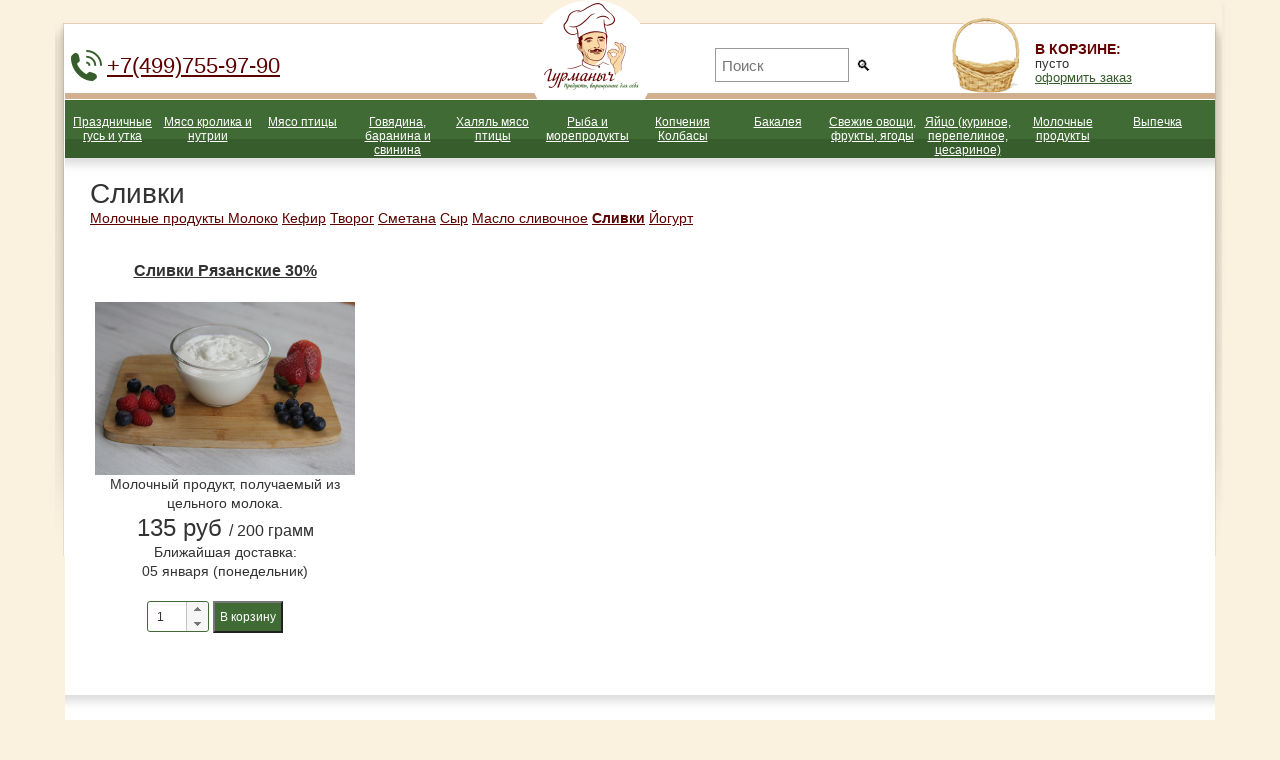

--- FILE ---
content_type: text/html; charset=windows-1251
request_url: https://www.gurmanych.ru/cat/milk/cream/
body_size: 20278
content:
<!DOCTYPE html PUBLIC "-//W3C//DTD XHTML 1.0 Transitional//EN" "http://www.w3.org/TR/xhtml1/DTD/xhtml1-transitional.dtd">
<html xmlns="http://www.w3.org/1999/xhtml">
	<head>
		<meta http-equiv="Content-Type" content="text/html; Charset=windows-1251" />
		<meta name="viewport" content="width=device-width, initial-scale=1, shrink-to-fit=no">		
		<title>Сливки</title>
  		<base href="https://www.gurmanych.ru/" />
		<link rel="stylesheet" href="/s/screen-2020.css?20251119-172123-Wednesday" type="text/css" />
		<meta name="keywords" content="Сливки" />
		<meta name="description" content="Что такое настоящие фермерские сливки? Это нежное, пушисто-кремовое облако над кувшином свежего молока, вкусно пахнущее лугом и почти ванильной сладостью. Такие сливки взбиваются быстро и просто, из них получается чудесный крем. Очень вкусно добавить свежие фермерские сливки в утренний кофе. Пробуйте и покупайте настоящие фермерские сливки от Гурманыча и наших партнеров по выгодной цене! Мы делаем доставку в города Реутов, Москву и" />
		<meta name='yandex-verification' content='4856ce9f1d3b1628' />
		<meta name="google-site-verification" content="-Wy5uzmFk3N45DVV3yTbLKzf6OQ80rqPnt7Z-jMdYhI" />
		<!--[if IE]><link media="all" rel="stylesheet" href="/s/ie.css?20251119-172123-Wednesday" type="text/css" /><![endif]-->
		<script type="text/javascript" src="/j/jquery-1.7.1.min.js"></script>
		<script type="text/javascript" src="/j/init.js?20251119-172123-Wednesday"></script>
		<script type="text/javascript"  src="/j/jquery.maskedinput.min.js?20251119-172123-Wednesday"></script>
		<meta property="og:title" content="Сливки"/>
		<meta property="og:description" content="Сливки"/>
	</head> 
	<body class="noderoot nodecat nodemilk nodecream">
	<div class="bg">
		<div class="bg2">
				<div class="container">
					<div class="header">
						<p class="phone">
						<!-- hdr2020 -->							
						<!-- 
							<a href="tel:+74997559790" class="gurmanych-tel">+7(499)755-97-90</a> &nbsp; 
							<a href="tel:+79267865587" class="gurmanych-tel">+7(926)786-55-87</a>
							<a href="/"><img src="/i/logo.png" width="122" height="99" style="position: absolute; top: -50px;	padding-left: 30px; "></a>
						-->
						<a href="tel:+74997559790" class="gurmanych-tel">+7(499)755-97-90</a>  
						<a href="/"><img src="/i/logo.png" width="122" height="99" style="position: absolute; top: -50px;	padding-left: 250px; "></a>
					<!-- hdr2020 -->
						<form method="get" action="/search/" id="headsearch" ><input type="text" name="q" placeholder="Поиск" value="" size="6" /><button type="submit" title="искать">&#x1F50D;</button></form>
							</p>

<a href="#" class="nav-opener"><span></span></a>

<div class="cart">
	<i class="rabbit"></i>
	<h4 id="cart-priced">В корзине:</h4>
	<p id="cart-count">пусто</p>
	<a href="/shop/">оформить заказ</a>
</div>

<br clear="all" />
<ul class="menu" _id="headermenu">

	
	<li class="menu-about"><a href="https://www.gurmanych.ru/cat/frozen/">Праздничные гусь и утка</a></li>
	
	<li class="menu-about"><a href="https://www.gurmanych.ru/cat/rabbit/">Мясо кролика и нутрии</a></li>
	
	<li class="menu-about"><a href="https://www.gurmanych.ru/cat/chicken/">Мясо птицы</a></li>
	
	<li class="menu-about"><a href="https://www.gurmanych.ru/cat/meat/">Говядина, баранина и свинина</a></li>
	
	<li class="menu-about"><a href="https://www.gurmanych.ru/cat/halal/">Халяль мясо птицы</a></li>
	
	<li class="menu-about"><a href="https://www.gurmanych.ru/cat/freshfish/">Рыба и морепродукты</a></li>
	
	<li class="menu-about"><a href="https://www.gurmanych.ru/cat/smoked/">Копчения Колбасы</a></li>
	
	<li class="menu-about"><a href="https://www.gurmanych.ru/cat/bakaleya3/">Бакалея </a></li>
	
	<li class="menu-about"><a href="https://www.gurmanych.ru/cat/freshvegetables/">Свежие овощи, фрукты, ягоды</a></li>
	
	<li class="menu-about"><a href="https://www.gurmanych.ru/cat/eggs/">Яйцо (куриное, перепелиное, цесариное)</a></li>
	
	<li class="menu-about"><a href="https://www.gurmanych.ru/cat/milk/">Молочные продукты </a></li>
	
	<li class="menu-about"><a href="https://www.gurmanych.ru/cat/regionproducts/">Выпечка</a></li>
		
	</ul>
</div>
<!-- /NEWHEADER -->

					<div class="middle">


<div class="shadow products-outer">

							
							<div class="content">

<h1>Сливки</h1>




<div class="p-3">
	
	
			<a href="https://www.gurmanych.ru/cat/milk/">Молочные продукты </a>
				
				<span class="item_leve2"><a href="https://www.gurmanych.ru/cat/milk/milk/">Молоко</a></span>
				
				<span class="item_leve2"><a href="https://www.gurmanych.ru/cat/milk/kefir/">Кефир</a></span>
				
				<span class="item_leve2"><a href="https://www.gurmanych.ru/cat/milk/curd/">Творог</a></span>
				
				<span class="item_leve2"><a href="https://www.gurmanych.ru/cat/milk/sourcream/">Сметана</a></span>
				
				<span class="item_leve2"><a href="https://www.gurmanych.ru/cat/milk/cheese/">Сыр</a></span>
				
				<span class="item_leve2"><a href="https://www.gurmanych.ru/cat/milk/butter/">Масло сливочное</a></span>
				
				<span class="item_leve2"><a href="https://www.gurmanych.ru/cat/milk/cream/"><b>Сливки</b></a></span>
				
				<span class="item_leve2"><a href="https://www.gurmanych.ru/cat/milk/yogurt/">Йогурт</a></span>
					
		
	
			</div>
				
	


								<div class="product-info">


	<!-- MAIN CONTENT -->	
	
										

<br clear="all" />

<link rel="stylesheet" href="/s/jquery-ui.css">
<script src="https://code.jquery.com/jquery-1.12.4.js"></script>
<script src="https://code.jquery.com/ui/1.12.1/jquery-ui.js"></script>
<script src="/j/jquery.mousewheel.js"></script>
<script>
$( function() {
  $( ".spinner" ).spinner({
	spin: function( event, ui ) {
	  if ( ui.value < 1 ) {
		$( this ).spinner( "value", 1 );
		return false;
	  }
	}
  });
} );
</script>








<div class="bottom2row">


<div class="bottom3">

	<div class="col col1">
		<div class="col-inner">		
			<a href="https://www.gurmanych.ru/cat/milkproducts/1253/"><h3 style="height: 2.5em;"><b>Сливки Рязанские 30%</b></h3></a>
			<a href="https://www.gurmanych.ru/cat/milkproducts/1253/" name=""><img src="slivki.jpg" width="260" loading="lazy" /></a>
			<!--<a href="https://www.gurmanych.ru/cat/milkproducts/1253/" class="gurmanych-black">135 руб 200 грамм</a>-->
			Молочный продукт, получаемый из цельного молока.

			<h2>135 руб <small>/&nbsp;200 грамм</small></h2>
				Ближайшая доставка:<br /> 05 января (понедельник)

						
				<form class="__box-white" action="/shop/" method="post">
					<div class="__box-white-inner" style="_background: #ddd; -webkit-border-radius: 7px; -moz-border-radius: 7px; border-radius: 7px; padding: 10px 10px 10px 0px; margin: 10px 10px 10px 0px ;">
					<div class="__box-white-inner2" style=" padding: 0px;">
						<input type="hidden" name="action" value="add" />
						<input type="hidden" name="subid" value="1253" />							
				  <input class="spinner"  style="font: 12px/14px 'Tahoma', sans-serif; padding: 5px;" size="2" name="q" value="1" id="q_1253">
				  <input type="button" onclick="return addmodal(1253)"  value="В корзину" style="font: 12px/18px 'Tahoma', sans-serif; background: #416B34; color: #fff; padding: 5px;" />
				</div>
			</div>
		</form>	
				

		</div>
	</div>
			



</div>
</div>

	
	
	

</div>
</div>
</div>
<div class="shadow products-outer">
<div class="content">
<div class="product-info">


										
<br clear="all" />					
		<p>Что такое настоящие фермерские сливки? Это нежное, пушисто-кремовое облако над кувшином свежего молока, вкусно пахнущее лугом и почти ванильной сладостью. Такие сливки взбиваются быстро и просто, из них получается чудесный крем. Очень вкусно добавить свежие фермерские сливки в утренний кофе. Пробуйте и покупайте настоящие фермерские сливки от Гурманыча и наших партнеров по выгодной цене! Мы делаем доставку в города Реутов, Москву и  Подмосковье.
		</p>

		</div>
	</div>
</div>


<!-- =-====================================================================  -->
<!-- =-====================================================================  -->
<!-- =-====================================================================  -->

<div class="shadow products-outer" _style='display: none;'>
							<div class="content">
							<div class="product-info">

							



		 
		 <div class="bottom1row">
			<div class="bottom3">
					
				<div class="col col50">
					<div class="col-inner">		
							<!--<p><small></small></p>-->
							<!--<a href="https://www.gurmanych.ru/news/utka-promo-2024/"><h3>Утка в каждый дом. 2 акции.</h3></a>-->
							<div>
	<a href="https://roshal-ferma.ru/stock/?city=msk"><img alt="" src="https://www.gurmanych.ru/i/ny2026-20251230-1.png" style="width: 530px;" /></a></div>

<!-- 
<div>
	<a href="/news/utka-promo-2024/"><img alt="" src="/images/gurmanych-utka-photo-2025.png" style="width: 530px;" /></a></div>
-->
 <!--
	<a href="/news/utka-promo-2024/"><img alt="" src="/images/minus35-20241117.png" style="width: 530px;" /></a></div>
 --> 
					</div>
				</div>
					
				<div class="col col50">
					<div class="col-inner">		
							<!--<p><small></small></p>-->
							<!--<a href="https://www.gurmanych.ru/news/ferma-roshal/"><h3>Ферма Рошаля</h3></a>-->
							<div>
	<a href="https://roshal-ferma.ru/stock/?city=msk"><img alt="" src="https://www.gurmanych.ru/i/ny2026-20251230-2.png" style="width: 530px;" /></a></div>

<!--
<div>

	<a href="/news/ng2025/"><img alt=""  src="/images/ng2025_530.jpg"   style="width: 530px;" /></a></div>
--> 
<!--
	<a href="/cat/smoked/"><img alt=""  src="/images2/photo-20240128.jpg"   style="width: 530px;" /></a></div>

	<a href="/cat/frozen/"><img alt=""  src="/images2/banner-20240201.jpg"   style="width: 530px;" /></a></div>
	<a href="/cat/milkproducts/1348/"><img alt=""  src="/images2/chees_2023-12-13_21-24-08.jpg"   style="width: 530px;" /></a></div>


	<a href="/news/ng2024/"><img alt=""  src="/images2/ng2023-2.jpg"   style="width: 530px;" /></a></div>

<div>
	<img alt=""  src="/i/2023/202310-leto.jpg"   style="width: 530px;" /></div>
<div>
	<img alt=""  src="/i/2023/banner2023-sept.jpg"   style="width: 530px;" /></div>

<div>
	<a href="/cat/chicken/"><img alt=""  src="/images/20230606/gurmanych-2banners-fermersky.jpg"   style="width: 530px;" /></a></div>
-->

<!-- 
<div>
	<a href="/news/dlya-posta/"><img alt=""  src="/images/holiday_post_2023_post.jpg"   style="width: 530px;" /></a></div>
-->

<!--
<div>
	<a href="/cat/eggs/"><img alt=""  src="/images/holiday_post_2023_pasha.jpg"   style="width: 530px;" /></a></div>
--> 


					</div>
				</div>
									</div>
			</div>
					  
	
</div>
</div>
</div>
<div class="shadow products-outer">
<div class="content">
<div class="product-info">
			

		

<h2>Рекомендуем</h2>
<div class="bottom2row">


<div class="bottom3">

	<div class="col col1">
		<div class="col-inner">		
			<a href="https://www.gurmanych.ru/cat/rabbit/nutriaohlazhdennaya/"><img src="nutria.JPG" width="260" loading="lazy" /></a>
			<a href="https://www.gurmanych.ru/cat/rabbit/nutriaohlazhdennaya/"><h3>Мясо нутрия тушка</h3></a>
			<a href="https://www.gurmanych.ru/cat/rabbit/nutriaohlazhdennaya/" class="gurmanych-black">3675 руб тушка весом ~3.5 кг </a>
		</div>
	</div>
			

	<div class="col col1">
		<div class="col-inner">		
			<a href="https://www.gurmanych.ru/cat/smoked/utkakopchenaya/"><img src="utka_kopch.jpg" width="260" loading="lazy" /></a>
			<a href="https://www.gurmanych.ru/cat/smoked/utkakopchenaya/"><h3>Копчёная <br /> утка</h3></a>
			<a href="https://www.gurmanych.ru/cat/smoked/utkakopchenaya/" class="gurmanych-black">2080 руб тушка весом 2 кг</a>
		</div>
	</div>
			

	<div class="col col1">
		<div class="col-inner">		
			<a href="https://www.gurmanych.ru/cat/chicken/hen/137/"><img src="supovaya.JPG" width="260" loading="lazy" /></a>
			<a href="https://www.gurmanych.ru/cat/chicken/hen/137/"><h3>Суповая курица</h3></a>
			<a href="https://www.gurmanych.ru/cat/chicken/hen/137/" class="gurmanych-black">562 руб тушка 1.1 кг</a>
		</div>
	</div>
			

	<div class="col col1">
		<div class="col-inner">		
			<a href="https://www.gurmanych.ru/cat/rabbit/129/"><img src="nogi_zadn_krol.JPG" width="260" loading="lazy" /></a>
			<a href="https://www.gurmanych.ru/cat/rabbit/129/"><h3>Ножки кролика задние</h3></a>
			<a href="https://www.gurmanych.ru/cat/rabbit/129/" class="gurmanych-black">899 руб упаковка 0.7 кг</a>
		</div>
	</div>
			
</div>
</div>

			




<!-- =-====================================================================  -->

		</div>
	</div>
</div>













<!--||FOOTER -->
<div class="bottom1row">
	<div class="shadow2 bottom">
		<div class="col col3">
			<div class="col-inner">
				<h4>Магазин</h4>
				<ul>
					<li><a href="/my/">Личный кабинет</a>					
					<li><a href="/dostavka/">Доставка и оплата</a>
					<li><a href="/return/">Возврат продукции</a>
					<li><a href="/oferta/">Оферта</a>		
					<li><a href="/legal/">Политика в отношении обработки персональных данных</a>
					<li><a href="/loyalty/">Программа лояльности</a>
					<li><a href="/about/">О компании</a></li>
					<li><a href="/contact/">Контакты</a></li>
					<li><a href="/about/for-fermers/">Условия сотрудничества c фермерскими хозяйствами</a></li>
				</ul>
				
			</div>
		</div>
		<div class="col col1">
			<div class="col-inner">
				<h4>Каталог</h4>
										
										<ul>
										
										<li><a  href="https://www.gurmanych.ru/cat/frozen/">Праздничные гусь и утка</a></li>
										
										<li><a  href="https://www.gurmanych.ru/cat/rabbit/">Мясо кролика и нутрии</a></li>
										
										<li><a  href="https://www.gurmanych.ru/cat/chicken/">Мясо птицы</a></li>
										
										<li><a  href="https://www.gurmanych.ru/cat/meat/">Говядина, баранина и свинина</a></li>
										
										<li><a  href="https://www.gurmanych.ru/cat/halal/">Халяль мясо птицы</a></li>
										
										<li><a  href="https://www.gurmanych.ru/cat/freshfish/">Рыба и морепродукты</a></li>
										
										<li><a  href="https://www.gurmanych.ru/cat/smoked/">Копчения Колбасы</a></li>
										
										<li><a  href="https://www.gurmanych.ru/cat/bakaleya3/">Бакалея </a></li>
										
										<li><a  href="https://www.gurmanych.ru/cat/freshvegetables/">Свежие овощи, фрукты, ягоды</a></li>
										
										<li><a  href="https://www.gurmanych.ru/cat/eggs/">Яйцо (куриное, перепелиное, цесариное)</a></li>
										
										<li><a  href="https://www.gurmanych.ru/cat/milk/">Молочные продукты </a></li>
										
										<li><a  href="https://www.gurmanych.ru/cat/regionproducts/">Выпечка</a></li>
																				</ul>
												
			</div>
		</div>
		<div class="col col2">
			<div class="col-inner">
										<h4>Фермы</h4>
										
										
										<ul >
										
										<li><a  href="https://www.gurmanych.ru/farm/kluchevskoe/">Молочные продукты "Ключевское" Краснодарский край</a></li>
										
										<li><a  href="https://www.gurmanych.ru/farm/farm/">Эко-ферма Евгения Рошаля, Краснодарский край</a></li>
										
										<li><a  href="https://www.gurmanych.ru/farm/ferma-nastoyashchih-produktov/">Ферма настоящих продуктов, Краснодарский край</a></li>
										
										<li><a  href="https://www.gurmanych.ru/farm/ecoferma_halal/">Халяль продукты Евгения Рошаля, Краснодарский край</a></li>
																				</ul>
												
			</div>
		</div>


		<div class="col col4">
			<div class="col-inner">
										<h4>Рассылка</h4>
<!-- Begin Mailchimp Signup Form -->
<link href="//cdn-images.mailchimp.com/embedcode/slim-10_7.css" rel="stylesheet" type="text/css">
<style type="text/css">
	#mc_embed_signup{background:#fff; clear:left; font:14px Helvetica,Arial,sans-serif; }
	#mce-EMAIL {width: 100%!important;}	
	/* Add your own Mailchimp form style overrides in your site stylesheet or in this style block.
	   We recommend moving this block and the preceding CSS link to the HEAD of your HTML file. */
</style>
<div id="mc_embed_signup">
<form action="https://gurmanych.us19.list-manage.com/subscribe/post?u=1a2a74179d8a89013a31ff3df&amp;id=b23443ad02" method="post" id="mc-embedded-subscribe-form" name="mc-embedded-subscribe-form" class="validate" target="_blank" novalidate>
    <div id="mc_embed_signup_scroll">
	<label for="mce-EMAIL">Подписаться на рассылку специальных предложений</label>
	<input type="email" value="" name="EMAIL" class="email" id="mce-EMAIL" placeholder="Электронная почта" required>
    <!-- real people should not fill this in and expect good things - do not remove this or risk form bot signups-->
    <div style="position: absolute; left: -5000px;" aria-hidden="true"><input type="text" name="b_1a2a74179d8a89013a31ff3df_b23443ad02" tabindex="-1" value=""></div>
    <div class="clear"><input type="submit" value="Подписаться" name="subscribe" id="mc-embedded-subscribe" _class="button" style="font: 12px/24px 'Tahoma', sans-serif; background: #416B34; color: #fff; padding: 5px;" ></div>
    </div>
</form>
</div>
<!--End mc_embed_signup-->
</div>
</div>


	</div>
	</div>
	
	
	
<div class="footer">

<a href="/dostavka/"><img src="/images/visa_mastercard_mir.png" align="right" loading="lazy" style="padding: 20px; width: 150px;" /></a>
<p class="copy">Кормим мужчин, женщин и детей вкусным мясом кролика, курицы, утки собственного производства с 2012 года.
<br /> &copy; Интернет магазин фермерской еды Гурманыч. Глава КФХ  ИП Рошаль Евгений Михайлович, Московская область, г. Реутов. 
<br />Гурманыч в социальных сетях: <a href="https://www.instagram.com/gurmanych.ru/">Инстаграм</a>,  
<a href="https://www.facebook.com/gurmanych.ru/">Фейсбук</a>,  
<a href="https://vk.com/gurmanych">Вконтакте</a>, <a href="https://zen.yandex.ru/id/5f47e67ec29b721747c877da">Дзен</a>. 
</p>
							
						</div>
					</div>
				</div>
			</div>
	
	
			<!-- basket script runner -->
			<script type="text/javascript">process_top_basket();</script>
			<!-- /basket script runner -->
	
	<!-- Modal Basket -->
	<div id="myModal" class="modal">
		<div class="modal-content">
		  <span class="close">&times;</span>
		  <br />
		  <iframe id="modalbasket" style="width: 1px; height: 1px;"></iframe>
		 <p>Товар добавлен в вашу корзину</p>
		 <br />
			<form>
						<input type="button" onclick="window.location='/shop/';"  value="Оформить заказ" style="font: 12px/24px 'Tahoma', sans-serif; background: #416B34; color: #fff; padding: 5px;" />
						<input type="button" onclick="process_top_basket(); modal.style.display = 'none';"  value="Продолжить покупки" style="font: 12px/24px 'Tahoma', sans-serif; background: #416B34; color: #fff; padding: 5px;" />
		</div>
	   </div>
	<!-- /Modal Basket -->


	<!-- Yandex.Metrika counter -->
	<script type="text/javascript" >
		(function (d, w, c) {
			(w[c] = w[c] || []).push(function() {
				try {
					w.yaCounter49508230 = new Ya.Metrika2({
						id:49508230,
						clickmap:true,
						trackLinks:true,
						accurateTrackBounce:true
					});
				} catch(e) { }
			});
	
			var n = d.getElementsByTagName("script")[0],
				s = d.createElement("script"),
				f = function () { n.parentNode.insertBefore(s, n); };
			s.type = "text/javascript";
			s.async = true;
			s.src = "https://mc.yandex.ru/metrika/tag.js";
	
			if (w.opera == "[object Opera]") {
				d.addEventListener("DOMContentLoaded", f, false);
			} else { f(); }
		})(document, window, "yandex_metrika_callbacks2");
	</script>
	<noscript><div><img src="https://mc.yandex.ru/watch/49508230" style="position:absolute; left:-9999px;" alt="" /></div></noscript>
	<!-- /Yandex.Metrika counter -->
	
	
	<!-- Global site tag (gtag.js) - Google Analytics -->
	<script async src="https://www.googletagmanager.com/gtag/js?id=UA-164583016-1"></script>
	<script>
	  window.dataLayer = window.dataLayer || [];
	  function gtag(){dataLayer.push(arguments);}
	  gtag('js', new Date());
	  gtag('config', 'AW-681583031');
	  gtag('config', 'UA-164583016-1');
	</script>
	
	
	 <script id="mcjs">!function(c,h,i,m,p){m=c.createElement(h),p=c.getElementsByTagName(h)[0],m.async=1,m.src=i,p.parentNode.insertBefore(m,p)}(document,"script","https://chimpstatic.com/mcjs-connected/js/users/1a2a74179d8a89013a31ff3df/3942ffc3552d88d8dfa6a0b40.js");</script>
	
	 <script type='text/javascript' src="/js/chat.js?20251119-172123-Wednesday"></script>
	 
		</body>
	</html>
	

--- FILE ---
content_type: text/css
request_url: https://www.gurmanych.ru/s/screen-2020.css?20251119-172123-Wednesday
body_size: 30536
content:
/* http://meyerweb.com/eric/tools/css/reset/ 
   v2.0 | 20110126
   License: none (public domain)
*/

html, body, div, span, applet, object, iframe,
h1, h2, h3, h4, h5, h6, p, blockquote, pre,
a, abbr, acronym, address, big, cite, code,
del, dfn, em, img, ins, kbd, q, s, samp,
small, strike, strong, sub, sup, tt, var,
b, u, i, center,
dl, dt, dd, ol, ul, li,
fieldset, form, label, legend,
 caption, tfoot, thead, 
article, aside, canvas, details, embed, 
figure, figcaption, footer, header, hgroup, 
menu, nav, output, ruby, section, summary,
time, mark, audio, video {
	margin: 0;
	padding: 0;
	border: 0;
	font-size: 100%;
	font: inherit;
	vertical-align: baseline;
}

.hamburger {display: none;}

/* HTML5 display-role reset for older browsers */
article, aside, details, figcaption, figure, 
footer, header, hgroup, menu, nav, section {
	display: block;
}
body {
	line-height: 1;
}
ol, ul {
	list-style: none;
}
blockquote, q {
	quotes: none;
}
blockquote:before, blockquote:after,
q:before, q:after {
	content: '';
	content: none;
}
_table {
	border-collapse: collapse;
	border-spacing: 0;
}



.content ul {list-style: disc;  padding-left: 1em;}
.content ol {list-style: decimal;  padding-left: 1em;}

.content li {margin-left: 1em;}



/* Basic
---------------------------------------- */
body {background: #fbf1df; font: 13px 'Tahoma', sans-serif;}
input, textarea {margin: 0; bottom: 0; padding: 0;}
a {color: #5d0000;}
b, strong {font-weight: bold;}
i, em {font-style: italic;}
.bg {background: url(../i/bg.png) 50% 0 repeat-y;}
.bg2 {padding: 38px 0 0; background: url(../i/bg2_2020.png) 50% 0 no-repeat;}
.menu {overflow: hidden;}
.menu li {float: left;}
.left {float: left; clear: left;}
.right {float: right; clear: right;}
img.left, .img.left {margin: 0 19px 19px 0;}
img.right, .img.right {margin: 0 0 19px 19px;}

/* image replacement */
.img-text,
.img-rep {display: block; text-indent: 100%; white-space: nowrap; overflow: hidden;}

.img-text {background: url(../i/text.png);}
.text-assortment {width: 228px; height: 49px; background-position: 0 0;}
.text-recipes {width: 160px; height: 49px; background-position: 0 -49px;}
.text-other-recipes {width: 276px; height: 49px; background-position: 0 -98px;}
.text-where-taste {width: 276px; height: 49px; background-position: 0 -147px;}
.text-production {width: 191px; height: 49px; background-position: 0 -196px;}

.text-delivery-small {width: 266px; height: 41px; background-position: 0 -245px;}
.text-where-taste-small {width: 219px; height: 41px; background-position: 0 -286px;}
.text-what-cook-small {width: 241px; height: 41px; background-position: 0 -327px;}
.text-your-order-small {width: 133px; height: 41px; background-position: 0 -368px;}

.i {display: inline-block; margin: -3px 8px 0 0; vertical-align: middle; width: 27px; height: 28px; background: url(../i/icons.png);}
.i-light {background-position: 0;}
.i-restaurant {background-position: -27px;}
.i-dish {background-position: -54px;}
.i-cup {background-position: -81px;}
.i-arrow {margin: -3px 8px 0; width: 11px; height: 14px; background: url(../i/icon-arrow.png);}
.i-natural-person {width: 29px; height: 23px; background: url(../i/icons-persons.png);}
.i-juridical-person {width: 29px; height: 23px;  background: url(../i/icons-persons.png) 0 -23px;}
.active .i-natural-person {background-position: -29px 0;}
.active .i-juridical-person {background-position: -29px -23px;}

/* text vertical align (see also ie.css) */
.vertical {display: table;}
.vertical div, .vertical span {display: table-cell; width: 100%; vertical-align: middle;}
.vertical div div {display: block;}
.vertical span span {display: inline;}

body {text-align: center;}
.container {text-align: left; margin: 0 auto; width: 1150px; background: #fff;}

/* Hader
---------------------------------------- */
.header {position: relative; padding-top: 55px; background: url(../i/bg-menu.png) 0 55px repeat-x;}
.logo {position: absolute; top: -18px; left: 20px; width: 244px; height: 198px; background: url(../i/logo.png);}

.phone {position: absolute; top: 12px; left: 6px; padding-left: 36px; height: 31px; background: url(../i/icon-phone.png) no-repeat; font: 22px/31px 'Tahoma', sans-serif; color: #333;}

.cart {position: absolute; top: 0; right: 0; padding: 3px 0 0 143px; width: 180px; height: 52px; background: #fff; line-height: 14px; color: #333;}
.cart h4 {font: bold 14px 'Tahoma', sans-serif; color: #600; text-transform: uppercase;}
.cart a {color: #385d2c;}
.rabbit {position: absolute; top: -20px; left: 0; width: 129px; height: 75px; background: url(../i/basket2019-2.png);}

/* Menu */
.header .menu {  height: 50px;}
.header .menu li {margin: 7px 0 0;}

/*padding-top: 10px; */

.header .menu a {display: block; 
color: #fff;
overflow: hidden;

height: 53px; font: normal 12px 'Tahoma', sans-serif; text-align: center;}


/*.header .menu:hover a  */ 

.header .menu a,

 {border-left: 1px solid #4c7440; border-right: 1px solid #3c4221; color: #fff; text-decoration: underline; background: none;}

#body.nodecat li.menu-order a,

/* body.nodeabout li.menu-about a, */
/*
.header .menu-active a,
.header .menu a:hover ,
body.nodefarm   li.menu-production a,
body.noderecipes  li.menu-recipes a,
body.nodecontact  li.menu-contacts a
{border-left: 1px solid #7c0f10; border-right: 1px solid #5a0203; color: #d1af8e; text-decoration: none; background: url(../i/bg-menu.png) 0 -99px repeat-x;}
*/
.header .menu i {display: block; margin: 0 auto; width: 28px; height: 32px;}

/*
.header .menu i,
.header .menu:hover .menu-active i {background-image: url(../i/menu-items.png);}
*/

/*
.header .menu-active i,
.header .menu a:hover i,
.header .menu .menu-active a:hover i {background-image: url(../i/menu-items-active.png);}
*/
.menu-home {width: 105px;}
.header .menu-home i {background-position: 0;}
.header .menu .menu-home a {padding-left: 7px; border-left: 0;}

.menu-about {width: 95px;}
.header .menu-about i {background-position: -28px;}
.menu:nth-last-child(1) a {border-right: 0px;}
/*
.menu-production {width: 136px;}
.header .menu-production i {background-position: -56px;}

.menu-recipes {width: 103px;}
.header .menu-recipes i {background-position: -84px;}

.menu-order {width: 144px;}
.header .menu-order i {background-position: -112px;}

.menu-contacts {width: 107px;}
.header .menu-contacts i {background-position: -140px;}
.header .menu .menu-contacts a {border-right: 0;}
*/


/* Middle
---------------------------------------- */

/* Shadow */
.shadow {clear: both; background: url(../i/shadow.png) repeat-x;}
.shadow2 {clear: both; background: url(../i/shadow2.png) repeat-x;}
.shadow3 {clear: both; overflow: hidden; position: relative; margin: 23px -10px 0 -21px; padding: 24px 10px 0 21px; background: url(../i/shadow3.png) no-repeat;}

/* Assortment */
.assortment {overflow: hidden; padding: 10px 20px 10px 30px; width: 830px; margin: 0 auto;}
/*
.assortment-item-outer {float: left; margin: 0 12px;}
*/
.assortment-item-outer {float: left; margin: 12px; margin-right: 20px; margin-left: 20px;}

.assortment-item-outer,
.assortment-item,
.assortment-item-inner {width: 166px; background: url(../i/assortment-item.png) no-repeat;}
.assortment-item-outer {background-repeat: repeat-y;}
.assortment-item {background-position: -166px 0;}
.assortment-item-inner {padding: 0 21px; width: 124px; height: 216px; background-position: -332px 100%; font: bold 16px/16px 'Tahoma', sans-serif; text-align: center;}
.assortment-item img {position: relative; margin-top: -10px;}
.assortment-item h4 {background: url(../i/dotted.png) 0 100% repeat-x;}
.assortment-item .vertical {width: 100%; height: 47px;}
.assortment-item p {height: 35px; line-height: 35px; color: #600;}

/* Title */
.title {overflow: hidden; width: 100%; background: url(../i/green-line.png) 0 39px repeat-x; text-align: center;}
.title h4 {margin: 24px auto 11px; background-color: #fff; text-align: left;}

/* Slider */
.slider-outer {position: relative; overflow: hidden; padding: 35px 19px 29px;}
.slider {position: relative; float: left; width: 458px; height: 290px;}
.slider i {position: absolute; z-index: 1; top: 0; left: 0; width: 100%; height: 100%; background: url(../i/slider-frame.png);}
.slides {position: absolute; bottom: 7px; right: 7px; z-index: 2;}
.slides a {float: left; overflow: hidden; padding: 6px;	width: 70px; height: 46px; background: url(../i/slide-frame.png);}

.timer {position: absolute; top: 10px; right: 19px;}

/* Intro */
.intro {float: right; width: 450px;}
.intro h4 {
	margin: 0 0 4px; padding: 14px 14px 17px; height: 20px; font: bold 20px/20px 'Tahoma', sans-serif; color: #fff; background: #416b34; text-align: center;
	-webkit-border-top-left-radius: 2px; -moz-border-radius-topleft: 2px; border-top-left-radius: 2px;
	-webkit-border-top-right-radius: 2px; -moz-border-radius-topright: 2px; border-top-right-radius: 2px;
}
.intro-inner {
	padding: 13px 17px; height: 209px; font: 14px/16px 'Arial', sans-serif; background: #d1af8e;
	-webkit-border-bottom-left-radius: 2px; -moz-border-radius-bottomleft: 2px; border-bottom-left-radius: 2px;
	-webkit-border-bottom-right-radius: 2px; -moz-border-radius-bottomright: 2px; border-bottom-right-radius: 2px;
}

/* Green button */
.green-button, .green-button * {display: block; height: 34px; line-height: 34px; background: url(../i/green-button.png) no-repeat;}
.green-button {background-repeat: repeat-x; color: #fff; text-decoration: none; font-size: 14px; text-transform: uppercase;}
.green-button span {background-position: 0 -34px;}
.green-button span span {background-position: 100% -68px;}

/* Green button2 */
.green-button2, .green-button2 * {display: inline-block; height: 24px; line-height: 24px; background: url(../i/green-button2.png) no-repeat;}
.green-button2 {background-repeat: repeat-x; color: #fff; text-decoration: none; font-size: 14px; font-weight: bold; text-transform: uppercase;}
.green-button2 span {background-position: 0 -24px;}
.green-button2 span span {padding: 0 7px; background-position: 100% -48px;}

/* Red button */
.red-button, .red-button * {display: inline-block; height: 34px; line-height: 34px; background: url(../i/red-button.png) no-repeat;}
.red-button {background-repeat: repeat-x; color: #fff; text-decoration: none; font-size: 14px; font-weight: bold; text-transform: uppercase;}
.red-button span {background-position: 0 -34px;}
.red-button span span {padding: 0 13px; background-position: 100% -68px;}

/* Red button2 */
.red-button2, .red-button2 * {display: inline-block; height: 24px; line-height: 24px; background: url(../i/red-button2.png) no-repeat;}
.red-button2 {background-repeat: repeat-x; color: #fff; text-decoration: none; font-size: 14px; font-weight: bold; text-transform: uppercase;}
.red-button2 span {background-position: 0 -24px;}
.red-button2 span span {padding: 0 13px; background-position: 100% -48px;}

.img,
.img i {position: relative; overflow: hidden; width: 120px; height: 80px;}
.img i {position: absolute; left: 0; top: 0; background: url(../i/frame-small.png);}


/* Recipes */
.recipes {overflow: hidden; width: 100%; padding: 0 0 0 23px; color: #333;}
.recipe {float: left; padding: 0 23px 30px 0; width: 446px;}
.recipe img {float: left;}
.recipes .img,
.recipes .img i {float: left; width: 146px; height: 98px;}
.recipes .img i {background: url(../i/frame.png);}
.recipe h4 {margin: 0 0 3px; font-weight: bold; text-transform: uppercase;}
.recipe-inner {margin-left: 155px;}

/* Links */
.links {overflow: hidden; width: 100%; border-top: 2px solid #385d2c; background: #ebebeb;}
.links li {float: left; border-left: 1px solid #fff; border-right: 1px solid #bbb; font-weight: bold; text-align: center;}
.links a {display: block; height: 63px; line-height: 63px; color: #333; text-decoration: none;}
.links span {text-decoration: underline;}
.links .link1 {border-left: 0; width: 217px;}
.link2 {width: 281px;}
.link3 {width: 210px;}
.links .link4 {border-right: 0; width: 250px;}

/* Bottom */
.bottom {overflow: hidden; width: 100%;}
.bottom h4 {
	display: inline-block; padding: 3px 12px 4px; font: 20px 'Tahoma', sans-serif; text-transform: uppercase; color: #fff; background: #d1af8e;
	-webkit-border-radius: 6px; -moz-border-radius: 6px; border-radius: 6px;
}
.bottom a {font: bold 13px 'Tahoma', sans-serif; color: #333;}
.bottom li {margin-top: 14px; padding-left: 15px; background: url(../i/bullet.png) 2px 5px no-repeat;}
.bottom .col {float: left; background: url(../i/vertical-shadow.png) 100% 31px no-repeat;}
.bottom .col-inner {margin: 48px 35px;}
.bottom .col1 {width: 275px;}
.bottom .col2 {width: 275px;}
.bottom .col3 {width: 275px;}
.bottom .col4 {width: 275px; background: none;}

/* 3 in the row */
.bottom3 {overflow: hidden; width: 100%; text-align: center; }
.bottom3 h3 {
	font: 16px 'Tahoma', sans-serif; 
}
.bottom3 a {font: bold 13px 'Tahoma', sans-serif; color: #333;}
.bottom3 li {margin-top: 14px; padding-left: 10px; background: url(../i/bullet.png) 2px 5px no-repeat;}
.bottom3 .col {float: left; 
	/* background: url(../i/vertical-shadow.png) 100% 31px no-repeat; */ 
}
.bottom3 .col-inner {margin: 15px 0px 15px 0px;}
.bottom3 .col1 {width: 270px;}
.bottom3 .col2 {width: 270px;}
.bottom3 .col3 {width: 270px; background: none;}
.bottom3 .col:last-child {background: none;}
.bottom3 .col50 {width: 530px; background: none; _margin-right: 10px;}


/* Path */
.path {padding: 20px 27px 0; height: 45px; font: bold 14px/45px 'Tahoma', sans-serif;}

/* Products */
.products-outer {padding: 12px 0 12px;}
.product-outer, .product, .product-inner {width: 656px; background: url(../i/bg-product.png) no-repeat;}
.product-outer {margin: 0 0 18px; background-repeat: repeat-y;}
.product {background-position: -656px 0;}
.product-inner {overflow: hidden; padding: 27px 25px; width: 606px; background-position: -1312px 100%;}
.product img {float: left;}
/* .product .product-order {float: right;} */
.product-order {float: right;}
.product-order {font: bold 14px/26px 'Tahoma', sans-serif;}
.product .product-order .button {margin-top: 10px;}
.product-desc {margin: 0 182px 0 143px;}

/* Product */
.product-inner {font: 12px/14px 'Tahoma', sans-serif;}
.product .line {overflow: hidden; width: 120px; height: 1px; background: url(../i/dotted.png) 0 100% repeat-x; font: 0/0 none;;}
.product h4,
.product p,
.product .line {margin-bottom: 13px; font-weight: bold;}
.product p {color: #600;}

/* Content */
.content {overflow: hidden; padding: 9px 25px 13px; 
/* width: 1150px; */ 
font: 14px/19px 'Tahoma', sans-serif; color: #333;
}
.content p {margin: 5px 0;}
h2 {font: 24px/14px 'Tahoma', sans-serif; color: #000;}
.content h2 {font: 24px/30px 'Tahoma', sans-serif; color: #333;}

h2 small {font: 16px/12px 'Tahoma', sans-serif; }

/* Order */
.order .content,
.order2 .content {margin: 24px 0 0; width: auto;}
.order th,
.order td {border: 1px dotted #191919; padding: 12px; color: #000; vertical-align: middle;}
.order th {font-weight: bold; text-align: center; background: #f3f3f3;}
.order h2 {margin: 0 0 16px;}
.order h4 {font: 24px/53px 'Tahoma', sans-serif; color: #000;}

.order .shadow .content {font-size: 14px; line-height: 14px; color: #000;}
.order .shadow .content p {margin: 12px 0;}
.order .shadow .content ul {margin: 18px 0;}
.order .shadow .content ul li {padding: 4px 0 4px 20px; background: url(../i/bullet2.png) 1px 5px no-repeat;}

.order2 .text {border: 1px solid #999;}
.order2 table {margin: 16px 0 0; width: 674px;}
.order2 table h4 {font: 18px 'Tahoma', sans-serif;}
.order2 th,
.order2 td {vertical-align: middle; padding: 5px 0 6px; font: 13px 'Tahoma', sans-serif; color: #333;}
.order2 th {padding-right: 20px; width: 168px; font-weight: bold; text-align: right;}
.more {display: inline-block; margin: 4px 0 0; border: 1px solid #999; padding: 4px 11px; background: #ccc; text-decoration: none; color: #333;}

.text-outer {margin-right: 10px;}
.text-outer .text {display: block; width: 100%; padding: 4px; font: 13px/15px 'Tahoma', sans-serif; color: #333;}

/* tabs */
.tabs {overflow: hidden; padding: 0 13px; border-bottom: 4px solid #740000;}
.tabs li, .tabs a, .tabs span {display: block; height: 41px; background: url(../i/tabs.png) no-repeat;}
.tabs li {float: left; margin: 0 -10px 0 0; background-repeat: repeat-x;}
.tabs a {background-position: 0 -42px; font: 17px/42px 'Tahoma', sans-serif; color: #4f5152; text-decoration: none;}
.tabs span {padding: 0 44px 0 14px; background-position: 100% -84px;}
.tabs li.active {background-position: 0 -126px;}
.tabs .active a {background-position: 0 -168px; color: #fff;}
.tabs .active span {background-position: 100% -210px;}

/* Product info in content */
.product-info {overflow: hidden; margin-bottom: 12px; margin-right: 20px;}
/*
.product-info img {float: left;}
*/
.product-info-inner {margin-left: 219px;}
.product-info fieldset {margin: 28px 0;}


/* Right side
---------------------------------------- */
.rightside {float: right; margin: -18px 10px 0 0; width: 268px; font-size: 14px; line-height: 14px;}
.rightside h4 {margin: 18px 0;}
.rightside ul {margin: 18px 0;}
.rightside ul li {padding: 4px 0 4px 20px; background: url(../i/bullet2.png) 1px 5px no-repeat;}
.center {text-align: center;}

/* Left side */
.leftside {float: left; margin: 9px 5px 0 5px; width: 268px; font-size: 14px; line-height: 14px;}
.leftside h4 {margin: 18px 0;}
.leftside ul {margin: 18px 0;}
.leftside ul li {padding: 4px 0 4px 20px; background: url(../i/bullet2.png) 1px 5px no-repeat;}


/* Places */
.middle ul.places {margin-top: -6px;}
.middle .places li {overflow: hidden; margin-bottom: 20px; padding: 0; background: none;}
.places img {float: left; border: 1px solid #8c8c8c;}
ul.places .vertical {margin-left: 73px; height: 42px;}
.places .col {float: left; width: 312px;}
.places-cols {overflow: hidden; margin: 0 0 56px 28px; padding: 34px 0 0;}
.places-cols h4 {font: bold 14px 'Tahoma', sans-serif;}
.places-cols .place-inner {margin-left: 73px;}
.places-cols .gurmanych {position: relative; margin-top: -34px;}
.places-cols .gurmanych h4 {font: 18px 'Tahoma', sans-serif;}
.places-cols .gurmanych .vertical {height: 76px;}
.places-cols .gurmanych .place-inner {margin-left: 86px;}
.places-cols .gurmanych img {border: 0;}

/* Recipes small */
.recipes-small {padding: 0;}
ul.recipes-small li {overflow: hidden; margin: 0 0 20px; padding: 0; background: none;}
.recipes-small h5 {margin: 0 0 14px; font: bold 14px/14px 'Tahoma', sans-serif; color: #333;}
.recipes-small .img,
.recipes-small .img i {float: left; width: 120px; height: 80px;}
.recipes-small .img i {background: url(../i/frame-small.png);}
.recipes-small div {margin-left: 130px;}

/* Recipes */
.recipes-list {padding: 0;}
ul.recipes-list li {overflow: hidden; padding: 17px 0 19px; background: url(../i/dotted.png) 0 100% repeat-x; font-size: 13px;}
.recipes-list h4 {font: bold 11px/14px 'Tahoma', sans-serif; text-transform: uppercase;}
.recipes-list h5 {font: bold 14px/14px 'Tahoma', sans-serif;}
.recipes-list h4,
.recipes-list h5,
.recipes-list p {margin: 0 0 5px;}
.recipes-list .img,
.recipes-list .img i {float: left; width: 146px; height: 98px;}
.recipes-list .img i {background: url(../i/frame.png);}
.recipes-list .recipe-inner {margin-left: 160px;}

.all {display: inline-block; padding: 0 0 2px 20px; background: url(../i/bullet3.png) 0 3px no-repeat; color: #416b34;}

.radio {vertical-align: middle; margin: -3px 0;}

/* Buy */
.buy-outer, .buy, .buy-inner {width: 267px; background: url(../i/bg-buy.png) no-repeat;}
.buy-outer {background-repeat: repeat-y;}
.buy {background-position: -267px 0;}
.buy-inner {overflow: hidden; padding: 8px 7px; width: 253px; background-position: -534px 100%;}
.buy img {float: left;}
.buy-desc {margin-left: 138px;}
.buy h4 {margin: 0 0 5px; font: bold 14px 'Tahoma', sans-serif;}
.buy .text {border: 1px solid #abadb3; background: #fff;}
.buy p {margin: 9px 0; font: bold 14px 'Tahoma', sans-serif; color: #600;}
.buy .button {margin-left: -7px;}

/* Pages
---------------------------------------- */
.content .pages {position: relative; margin: 0 -3px; padding: 20px 0 0;}
.pages a, .pages a * {display: inline-block; height: 30px; background: url(../i/pages.png) no-repeat;}
.pages a {margin: 0 3px; background-repeat: repeat-x; font: bold 17px/32px 'Arial', sans-serif; color: #7e7e7e; text-align: center;}
.pages span {background-position: 0 -30px;}
.pages span span {padding: 0 7px; min-width: 16px; background-position: 100% -60px;}
.pages a.active {background-position: 0 -90px; color: #fff;}
.pages a.active span {background-position: 0 -120px;}
.pages a.active span span {background-position: 100% -150px;}


/* Footer
---------------------------------------- */
.footer {clear: both; padding: 18px 16px 16px 23px; 
//height: 31px; 
line-height: 31px; background: #600; color: #d1af8e;}
.footer a {color: #fff;}
.footer .menu,
.footer .banner {
//float: right;
	}
.footer .menu {margin: 3px 7px 2px; line-height: 26px;}
.footer .menu li {margin-right: 7px; padding: 0 10px;}
.footer .menu .active {background: #d1af8e; -webkit-border-radius: 7px; -moz-border-radius: 7px; border-radius: 7px;}
.footer .menu .active a {color: #000; text-decoration: none;}

.nodeabout .botmenu-about {background: #d1af8e; -webkit-border-radius: 7px; -moz-border-radius: 7px; border-radius: 7px;}
.nodeabout .botmenu-about .active a {color: #000; text-decoration: none;}

.nodefarm .botmenu-production {background: #d1af8e; -webkit-border-radius: 7px; -moz-border-radius: 7px; border-radius: 7px;}
.nodefarm .botmenu-production .active a {color: #000; text-decoration: none;}

.noderecipes .botmenu-recipes {background: #d1af8e; -webkit-border-radius: 7px; -moz-border-radius: 7px; border-radius: 7px;}
.noderecipes .botmenu-recipes .active a {color: #000; text-decoration: none;}

.nodecat .botmenu-order {background: #d1af8e; -webkit-border-radius: 7px; -moz-border-radius: 7px; border-radius: 7px;}
.nodecat .botmenu-order .active a {color: #000; text-decoration: none;}

.nodeshop .botmenu-order {background: #d1af8e; -webkit-border-radius: 7px; -moz-border-radius: 7px; border-radius: 7px;}
.nodeshop .botmenu-order .active a {color: #000; text-decoration: none;}

.nodecontact .botmenu-contacts {background: #d1af8e; -webkit-border-radius: 7px; -moz-border-radius: 7px; border-radius: 7px;}
.nodecontact .botmenu-contacts .active a {color: #000; text-decoration: none;}




							

/* 28.11.2012
---------------------------------------- */
.box-beige,
.box-beige-inner,
.box-beige-inner2 {background: url(../i/box-beige.png) no-repeat;}
.box-beige {margin: 0 0 7px; width: 198px; background-repeat: repeat-y; background-position: -198px 0;}
.box-beige-inner {background-position: 0 0;}
.box-beige-inner2 {padding: 6px 7px 8px 12px; background-position: -396px 100%;}
.box-white,
.box-white-inner,
.box-white-inner2 {background: url(../i/box-white.png) no-repeat;}
.box-white {margin: 0 0 7px; width: 198px; background-repeat: repeat-y; background-position: -198px 0;}
.box-white-inner {background-position: 0 0;}
.box-white-inner2 {padding: 6px 7px 8px 12px; background-position: -396px 100%;}


/* 21/06/2016 */
.newsbottom {overflow: hidden; width: 100%; padding: 2em;}
.newsbottom .col {width: 30%; padding: 1em; }
.newsbottom .col 	a {color: #5d0000; text-transform: uppercase; }



h1 {font:  28px/30px 'Tahoma', sans-serif; color: #000;}
.content h1 {font: 28px/30px 'Tahoma', sans-serif; color: #333;}

.leftmenu {_width: 200px; text-align: left;}
.leftmenu a{font:  18px/20px 'Tahoma', sans-serif; color: #000; margin-top: 15px;}
.leftmenu li{ padding: 5px;}
td  {text-align: left; vertical-align:top;}



hr     {
    background: url(/i/green-line.png) repeat-x;
	display:block;
    border:0px;
    height:10px;
	}

#basketsummary {
	border: 0px solid red; width: 300px; float: right;
}


.topcontainer {
	text-align: left; margin: 0 auto; width: 1150px;
	}

/** ok, it's mobile time **/

.nav-opener {
	display: none;
	/*
	position: absolute;
	top: 14px;
	right: 15px;
	*/
	width: 33px;
	height: 40px;
}


@media (max-width: 575px) { 

.cart {padding: 0px;}

.bottom3 .col50 {width: 100%;}

.product-info {
	margin-right: 0px;
	}

.nav-opener {
	display: block;
	margin-top: -45px;
	}

/*	
.nav-opener-active span{
	margin-top: -45px;
	}
*/

.nav-opener span {
	display: block;
	position: relative;
	width: 40px;
	height: 4px;
	background: #416B34;
	position: absolute;
	_top: 50%;
	left: 0;
	margin-top: 10px;
}
.nav-opener span:before,
.nav-opener span:after {
	content: '';
	position: absolute;
	width: 100%;
	background: #416B34;
	height: 4px;
	top: -10px;
	-webkit-transition: all 0.2s ease 0s;
	-moz-transition: all 0.2s ease 0s;
	-o-transition: all 0.2s ease 0s;
	transition: all 0.2s ease 0s;
}
.nav-opener span:after {
	top: 10px;
}
.nav-active .nav-opener span {
	background: none;
}
.nav-active .nav-opener span:before {
	-moz-transform: rotate(45deg);
	-ms-transform: rotate(45deg);
	-webkit-transform: rotate(45deg);
	-o-transform: rotate(45deg);
	transform: rotate(45deg);
	margin: 10px 0 0;
}
.nav-active .nav-opener span:after {
	-moz-transform: rotate(-45deg);
	-ms-transform: rotate(-45deg);
	-webkit-transform: rotate(-45deg);
	-o-transform: rotate(-45deg);
	transform: rotate(-45deg);
	margin: -10px 0 0;
}


.header img {	display: none;}
/*
.rabbit { background: url(../i/logo.png); background-size: contain; background-repeat: no-repeat; }
*/
	.rabbit {
		position: absolute; top: -1px; left: -66px; width: 64px; height: 66px;
		background: url(../i/logo.png); background-size: contain; background-repeat: no-repeat;
		}

.container, .content, .topcontainer, .topcontainer nav{
	width: auto !important;
	}

.leftside {
	display: none;
	}
	
.content {padding: 0px;}
.content img {
	max-width: 100%;
	}

.menu, .phone {display: none;}

ul.nav-active ,ul.nav-active .li {display: block; width: 100%; padding: 0px; margin: 0px;overflow: visible; 
}

ul.nav-active li.menu-about {width: 120px; height: 53px!important; }

ul.nav-active li a {color: #416B34!important; border-left: 0px!important;}

.header {
	background: #fff;
	}
	
.nav-active	{
border: 0px solid green;
}
/*
.bg2 {padding-top: 20px;}
*/
.bg2 {padding-top: 0px;}


.bottom3 .col1 , .bottom3 img{width: 100%!important;}

/*.cart {right: -50px;}*/
.cart {background: none;}
/*.rabbit {display: none;}*/
.cart h4, .cart p, .cart a {background: #fff;}

.header .phone {top: 70px; color: #fff;  background: none; left: 0px; margin-left: 240px; font: 16px/22px 'Tahoma', sans-serif; } 
.header .phone a{color: #fff;}

.bottom2row .bottom3,
.bottom2row .bottom3 .col, 
.bottom2row .bottom3 .col2, 
.bottom2row .col2 {display: inline; background: none !important;}
.bottom2row .col-inner {border: 0px solid orange;  background: none !important; }
.bottom2row .bottom3 .col2, 
.bottom2row .bottom3 .col  {/*height: 250px;*/    background: none !important;}
.bottom3 .col { background: none !important;}

.col-inner div {padding-bottom: 0em; }
hr { display: none; }
#shippingzones {display: none;}
#basketsummary {width: 100%; float: none;}

#orderform  tr {display: inline-block;}
#orderform th, #orderform td  {display: inline-block; padding-bottom: 1em; width: 100%; text-align: left;}
#orderform th {font: 18px/22px 'Tahoma', sans-serif; }
#orderform .text-outer  {margin-right: 0px;}
#orderform  .text {_width: 90%;}

.bottom1row .bottom3 .col1, 
.bottom1row .bottom3 .col2, 
.bottom1row .bottom .col1, 
.bottom1row .bottom .col2, 
.bottom1row .bottom .col3, 
.bottom1row .bottom .col-inner
{width: 100%; height: auto; background: none !important;}

.bottom li {
	padding-left: 0px;
	background: none;
	}
.bottom .col-inner {
	margin: 10px;
	}

.order2 table {
	margin: 16px 0 0;
	width: auto;
	}

.spinner {width: 2em;  padding: 0px; }
	/*	.content {padding-left: 1em; padding-right: 1em;}  */
.footer {padding: 1em;}
	/*	#basketsummary {padding-left: 1em; padding-right: 1em;}   */
.products-outer {padding-left: 1em; padding-right: 1em;}
}

#headsearch { position: absolute;  top: 10px; left: 650px; }
#headsearch input {border: 1px solid #999; min-height: 32px;  min-width: 120px;   font-size: 15px; padding: 0 0.4em;  }
#headsearch button {border: 1px solid #fff; background-color: #fff; min-height: 32px;  font-size: 15px; padding: 0 0.4em;}





@media (max-width: 400px) { 

	.bg2 {padding-top: 0px;}

	.cart {
		padding: 0px;
		}

	.rabbit {
		position: absolute; top: -1px; left: -66px; width: 64px; height: 66px;
		background: url(../i/logo.png); background-size: contain; background-repeat: no-repeat;
		}

	.logo {
		display: none;
		left: 10px;
		width: 140px; height: 180px; border: 0px solid orange;
		background: url(../i/logo_mobile.png)
		}

	.header .phone { 
		margin-left: 140px; 
		} 
	.product-info td {display: block; width: 100%;}

	.bottom2row div, .bottom3 .col1, .bottom3 .col1, .bottom3 .col2,  .bottom2row img, 
	.bottom2row .bottom3 .col2, .bottom2row .bottom3 .col,
	.bottom1row img, .bottom1row .col-inner, .bottom1row .col3
	{width: 100% !important; height: auto; }
	.bottom1row img{padding-bottom: 1em;}
	.bottom2row img{padding-bottom: 1em;}

	.bottom3 .col-inner {margin: 0px;}
	.spinner {width: 1em;}

/*	#zakazinfo th {display: none;} 
	#zakazinfo td  {display: block;}  */

	#zakazinfo th:nth-child(5), #zakazinfo th:nth-child(4)  {display: none;}
	#zakazinfo td:nth-child(5), #zakazinfo td:nth-child(4)  {display: none;}
	.text-outer .text {width: auto;}
	.order2 table {
		margin: 16px 0 0;
		width: auto;
		}

		#headsearch {	display: none; }

	}


	.leftmenu .item_leve2 a{ font: 16px/20px 'Tahoma', sans-serif;}
	.leftside ul li.item_leve2 {background: none;}




	/* The Modal (background) */
	.modal {
		display: none; /* Hidden by default */
		position: fixed; /* Stay in place */
		z-index: 1; /* Sit on top */
		left: 0;
		top: 0;
		width: 100%; /* Full width */
		height: 100%; /* Full height */
		overflow: auto; /* Enable scroll if needed */
		background-color: rgb(0,0,0); /* Fallback color */
		background-color: rgba(0,0,0,0.4); /* Black w/ opacity */
	   }
	   
	   /* Modal Content/Box */
	   .modal-content {
		background-color: #fefefe;
		margin: 15% auto; /* 15% from the top and centered */
		padding: 20px;
		border: 1px solid #888;
		width: 20em; /* Could be more or less, depending on screen size */
	   }
	   
	   /* The Close Button */
	   .close {
		color: #aaa;
		float: right;
		font-size: 28px;
		font-weight: bold;
	   }
	   
	   .close:hover,
	   .close:focus {
		color: black;
		text-decoration: none;
		cursor: pointer;
	   } 	

	   .modal-content p {padding-left: 5px;}
	   .modal-content input {width: 15em; margin-top: 1em;}	   




--- FILE ---
content_type: application/javascript
request_url: https://www.gurmanych.ru/js/chat.js?20251119-172123-Wednesday
body_size: 735
content:
		(function () {
			window['yandexChatWidgetCallback'] = function() {
				try {
					window.yandexChatWidget = new Ya.ChatWidget({
						guid: 'd1e89000-57ad-98ef-418f-0173a7f8227e',
						buttonText: 'Чат с Гурманычем',
						title: 'Чат с Гурманычем',
						theme: 'light',
						collapsedDesktop: 'never',
						collapsedTouch: 'never'
					});
				} catch(e) { }
			};
			var n = document.getElementsByTagName('script')[0],
				s = document.createElement('script');
			s.async = true;
			s.charset = 'UTF-8';
			s.src = 'https://yastatic.net/s3/chat/widget.js';
			
			
			var grm_d = new Date();	var grm_h = grm_d.getHours();
			if ( 
				(grm_h>=8) && 
				(grm_h <19)	
				) {			
				n.parentNode.insertBefore(s, n);
				}
			else {
				console.log(grm_h+" not working time");
				};
		})();


--- FILE ---
content_type: application/javascript
request_url: https://www.gurmanych.ru/j/init.js?20251119-172123-Wednesday
body_size: 5500
content:
if (typeof console == 'undefined') {
	window.console = {log: function() {}};
}

var Slider = function() {
	var slider = $('.slider');
	if (!slider.length) return false;

	var slide = slider.find('img').eq(0),
		previews = slider.find('a'),
		currentSlide = 0,
		interval;
	previews.click(function() {
		slide.attr('src', $(this).attr('href'));
		currentSlide = $(this).index();
		return false;
	});
	var autoScroll = {
		on: function() {
			clearInterval(interval);
			interval = setInterval(function() {
				sliding();
			}, 3*1000);
		},
		off: function() {
			clearInterval(interval);
		}
	}
	function sliding() {
		var num = currentSlide+1 == previews.length ? 0 : currentSlide+1;
		previews.eq(num).click();
	}
	autoScroll.on();
	slider.hover(
		function() {
			autoScroll.off();
		},
		function() {
			autoScroll.on();
		}
	);
}
var start = (new Date()).getTime();
var Timer = function() {
	var timer = $('.timer');
	if (!timer.length) return false;

	var now = new Date(),
		diff = now.getTime()-start;
	now.setHours(
		parseInt(timer.find('.hours').text()),
		parseInt(timer.find('.minutes').text()),
		parseInt(timer.find('.seconds').text())
	);
	var moscowTime = new Date(now.getTime()+diff);

	function leadingZero(num) {
		if (num < 10) {
			return '0'+ num;
		}
		return num;
	}
	setInterval(function() {
		moscowTime = new Date(moscowTime.getTime()+1000);
		timer
			.find('.hours').text(moscowTime.getHours()).end()
			.find('.minutes').text(leadingZero(moscowTime.getMinutes())).end()
			.find('.seconds').text(leadingZero(moscowTime.getSeconds()));
	}, 1000);
}

$(function() {
	//new Slider();
	//new Timer();

	init_modalbasket();

	$(".nav-opener").click(function(e) {
		//alert('wow');
		e.preventDefault();
		$('.menu').toggleClass('nav-active');
		//$('.nav-opener').toggleClass('nav-opener-active');
	});
	

});




// --------------------------------------------------------------------------------------------------------------------------------------


// получить значение cookie
function getCookie(name) {
    var prefix = name + "="
    var StartIndex = document.cookie.indexOf(prefix)
    if (StartIndex == -1) {
        return null
        }
        var EndIndex = document.cookie.indexOf(";", StartIndex + prefix.length)
        if (EndIndex == -1) {
            EndIndex = document.cookie.length
            }
    return unescape(document.cookie.substring(StartIndex + prefix.length, EndIndex))
    }

// сколько товаров в cookie
function getBasketCount(){
   var bc = getCookie('basketcount');
   if ((document.cookie)&&(bc != null)&&bc>0) {
      return bc;
      }
	 else {
	  return 0;
	  }
	}

// на сколько денег rur
function getTotalPriceRur(){
   var bc = getCookie('basketpricerur');
   if ((document.cookie)&&(bc != null)&&bc>0) {
      return bc;
      }
	 else {
	  return 0;
	  }
	}

	function getTotalStroki(){
		var bc = getCookie('basketstroki');
		if ((document.cookie)&&(bc != null)&&bc>0) {
		   return bc;
		   }
		  else {
		   return 0;
		   }
		 }


// ничего нет
function writeEmptyBasket() {
	document.getElementById('cart-count') && (document.getElementById('cart-count').innerHTML = 'пусто');
	document.getElementById('cart-priced') && (document.getElementById('cart-priced').innerHTML = 'В корзине:');
	document.getElementById('cart-count-2') && (document.getElementById('cart-count-2').innerHTML = 'добавьте!');
	document.getElementById('cart-priced-2') && (document.getElementById('cart-priced-2').innerHTML = '0');
}

// что-то есть
function writeFullBasket(itemCount, priceRur, itemStroki='') {
	document.getElementById('cart-count') && (document.getElementById('cart-count').innerHTML = 'кол-во: '+ itemCount +'' + ' позиций: '+itemStroki);
	document.getElementById('cart-priced') && (document.getElementById('cart-priced').innerHTML = ''+ priceRur +' руб.');
	document.getElementById('cart-count-2') && (document.getElementById('cart-count-2').innerHTML = ''+ itemCount +'');
	document.getElementById('cart-priced-2') && (document.getElementById('cart-priced-2').innerHTML = ''+ priceRur +'');
}

// отрендерить блок с корзинкой
function process_top_basket(){
	itemCount = getBasketCount();
	priceRur = getTotalPriceRur();
	itemStroki = getTotalStroki();
	// itemCount ++;
	if ((itemCount>0) && (priceRur>0) ) {
		writeFullBasket(itemCount, priceRur, itemStroki);
	}
	else {
		writeEmptyBasket()
	};
}







function init_modalbasket(){

	// Get the modal
 modal = document.getElementById("myModal");
 
 // Get the button that opens the modal
 btn = document.getElementById("myBtn");
 
 modalbasket = document.getElementById("modalbasket");
 
 // Get the <span> element that closes the modal
 span = document.getElementsByClassName("close")[0];

 //alert(span);
 // When the user clicks on the button, open the modal
 /*
 btn.onclick = function() {
  modalbasket.src="/shop/?action=add&subid={{ANONS.id}}&q=1?frame";
  modal.style.display = "block";
 }
 */

if (span) {
 // When the user clicks on <span> (x), close the modal
 span.onclick = function() {
	process_top_basket();
  modal.style.display = "none";
 }


 // When the user clicks anywhere outside of the modal, close it
 window.onclick = function(event) {
  if (event.target == modal) {
	process_top_basket();	  
	modal.style.display = "none";
  }
 } 

}

}





function addmodal(shop_id) {
//alert(shop_id);
//alert(modal);
var shop_q = document.getElementById("q_"+shop_id);
//alert(shop_q.value);
modalbasket.src="/shop/?action=add&amp;subid="+shop_id+"&amp;q="+shop_q.value+"&amp;frame=1&rand=";
modal.style.display = "block";
process_top_basket();
}

